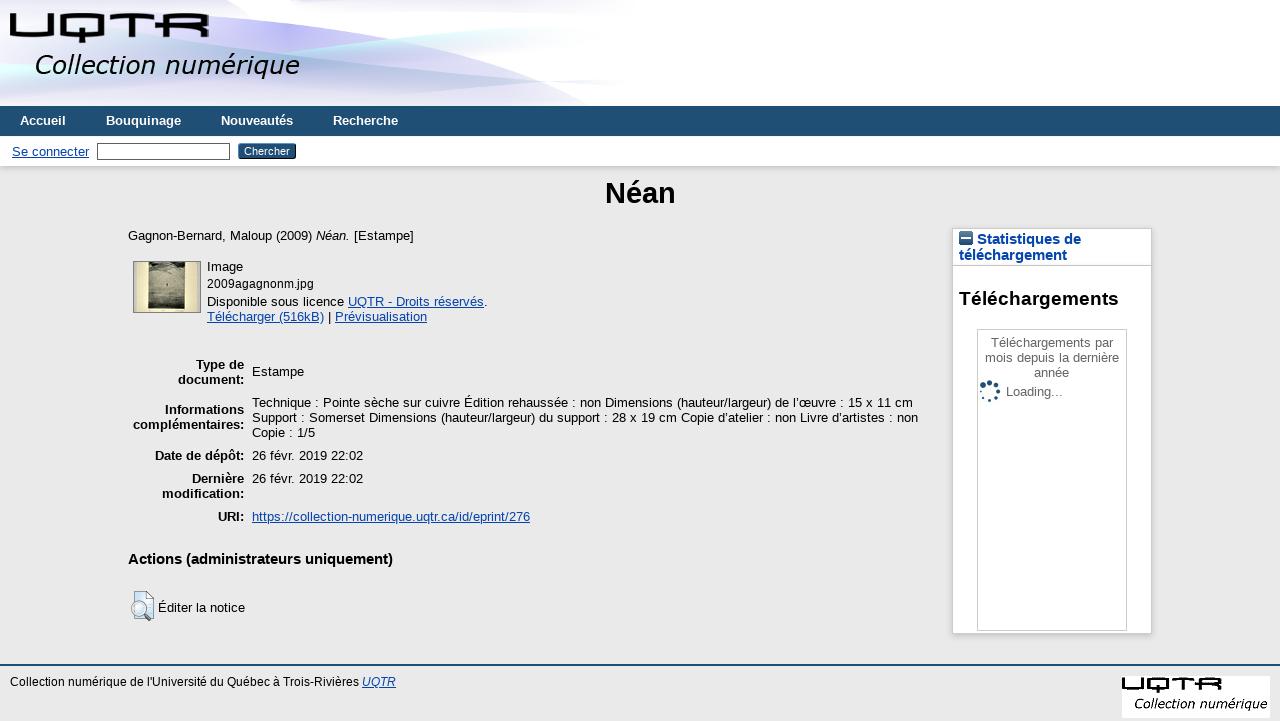

--- FILE ---
content_type: text/html; charset=utf-8
request_url: https://collection-numerique.uqtr.ca/id/eprint/276/
body_size: 18147
content:
<!DOCTYPE html>
<html xmlns="http://www.w3.org/1999/xhtml">
  <head>
    <meta http-equiv="X-UA-Compatible" content="IE=edge" />
	<meta name="viewport" content="width=device-width, initial-scale=1" />
    <title> Néan  - Collection numérique</title>
    <link rel="icon" href="/favicon.ico" type="image/x-icon" />
    <link rel="shortcut icon" href="/favicon.ico" type="image/x-icon" />
    <meta content="276" name="eprints.eprintid" />
<meta name="eprints.rev_number" content="4" />
<meta content="archive" name="eprints.eprint_status" />
<meta name="eprints.userid" content="1" />
<meta content="disk0/00/00/02/76" name="eprints.dir" />
<meta content="2019-02-26 22:02:40" name="eprints.datestamp" />
<meta content="2019-02-26 22:02:40" name="eprints.lastmod" />
<meta content="2019-02-26 22:02:40" name="eprints.status_changed" />
<meta name="eprints.type" content="estampe" />
<meta content="show" name="eprints.metadata_visibility" />
<meta content="Gagnon-Bernard, Maloup" name="eprints.creators_name" />
<meta content="Néan" name="eprints.title" />
<meta content="Technique : Pointe sèche sur cuivre  Édition rehaussée : non  Dimensions (hauteur/largeur) de l’œuvre : 15 x 11 cm  Support : Somerset  Dimensions (hauteur/largeur) du support : 28 x 19 cm  Copie d’atelier : non  Livre d’artistes : non  Copie : 1/5" name="eprints.note" />
<meta name="eprints.date" content="2009" />
<meta content="27" name="eprints.id_aleph" />
<meta name="eprints.full_text_status" content="public" />
<meta content="  Gagnon-Bernard, Maloup  (2009) Néan.  [Estampe]     " name="eprints.citation" />
<meta content="https://collection-numerique.uqtr.ca/id/eprint/276/1/2009agagnonm.jpg" name="eprints.document_url" />
<link rel="schema.DC" href="http://purl.org/DC/elements/1.0/" />
<meta content="https://collection-numerique.uqtr.ca/id/eprint/276/" name="DC.relation" />
<meta content="Néan" name="DC.title" />
<meta name="DC.creator" content="Gagnon-Bernard, Maloup" />
<meta name="DC.date" content="2009" />
<meta content="Estampe" name="DC.type" />
<meta name="DC.format" content="image" />
<meta content="fr" name="DC.language" />
<meta content="uqtr" name="DC.rights" />
<meta content="https://collection-numerique.uqtr.ca/id/eprint/276/1/2009agagnonm.jpg" name="DC.identifier" />
<meta content="  Gagnon-Bernard, Maloup  (2009) Néan.  [Estampe]     " name="DC.identifier" />
<link href="https://collection-numerique.uqtr.ca/id/eprint/276/" rel="canonical" />
<link title="EndNoteExpUQTR" href="https://collection-numerique.uqtr.ca/cgi/export/eprint/276/EndNoteExpUQTR/eprints_uqtr2-eprint-276.enw" rel="alternate" type="text/plain; charset=utf-8" />
<link href="https://collection-numerique.uqtr.ca/cgi/export/eprint/276/Simple/eprints_uqtr2-eprint-276.txt" title="Simple Metadata" type="text/plain; charset=utf-8" rel="alternate" />
<link rel="alternate" type="text/plain; charset=utf-8" title="Dublin Core" href="https://collection-numerique.uqtr.ca/cgi/export/eprint/276/DC/eprints_uqtr2-eprint-276.txt" />
<link href="https://collection-numerique.uqtr.ca/cgi/export/eprint/276/JSON/eprints_uqtr2-eprint-276.js" title="JSON" type="application/json; charset=utf-8" rel="alternate" />
<link rel="alternate" type="text/xml; charset=utf-8" title="OpenURL ContextObject" href="https://collection-numerique.uqtr.ca/cgi/export/eprint/276/ContextObject/eprints_uqtr2-eprint-276.xml" />
<link rel="alternate" type="application/x-bibtex" title="BibTeX" href="https://collection-numerique.uqtr.ca/cgi/export/eprint/276/BibTeX/eprints_uqtr2-eprint-276.bib" />
<link title="HTML Citation" href="https://collection-numerique.uqtr.ca/cgi/export/eprint/276/HTML/eprints_uqtr2-eprint-276.html" rel="alternate" type="text/html; charset=utf-8" />
<link rel="alternate" type="text/xml; charset=utf-8" title="ETD_MS_UQTR" href="https://collection-numerique.uqtr.ca/cgi/export/eprint/276/ETD_MS_UQTR/eprints_uqtr2-eprint-276.xml" />
<link type="text/xml; charset=utf-8" rel="alternate" href="https://collection-numerique.uqtr.ca/cgi/export/eprint/276/ETD_MS_UQ/eprints_uqtr2-eprint-276.xml" title="ETD_MS_UQ" />
<link rel="alternate" type="text/xml; charset=utf-8" title="METS" href="https://collection-numerique.uqtr.ca/cgi/export/eprint/276/METS/eprints_uqtr2-eprint-276.xml" />
<link title="RDF+N-Triples" href="https://collection-numerique.uqtr.ca/cgi/export/eprint/276/RDFNT/eprints_uqtr2-eprint-276.nt" rel="alternate" type="text/plain" />
<link href="https://collection-numerique.uqtr.ca/cgi/export/eprint/276/Export_INRS/eprints_uqtr2-eprint-276.enw" title="Export_INRS" type="text/plain; charset=utf-8" rel="alternate" />
<link title="EP3 XML" href="https://collection-numerique.uqtr.ca/cgi/export/eprint/276/XML/eprints_uqtr2-eprint-276.xml" rel="alternate" type="application/vnd.eprints.data+xml; charset=utf-8" />
<link title="ETD_MS_ETS" href="https://collection-numerique.uqtr.ca/cgi/export/eprint/276/ETD_MS_ETS/eprints_uqtr2-eprint-276.xml" rel="alternate" type="text/xml; charset=utf-8" />
<link rel="alternate" type="application/rdf+xml" title="RDF+XML" href="https://collection-numerique.uqtr.ca/cgi/export/eprint/276/RDFXML/eprints_uqtr2-eprint-276.rdf" />
<link href="https://collection-numerique.uqtr.ca/cgi/export/eprint/276/RIS/eprints_uqtr2-eprint-276.ris" title="Reference Manager (.ris)" type="application/x-Research-Info-Systems" rel="alternate" />
<link rel="alternate" type="text/n3" title="RDF+N3" href="https://collection-numerique.uqtr.ca/cgi/export/eprint/276/RDFN3/eprints_uqtr2-eprint-276.n3" />
<link type="application/x-endnote-refer" rel="alternate" href="https://collection-numerique.uqtr.ca/cgi/export/eprint/276/EndNote/eprints_uqtr2-eprint-276.enw" title="EndNote" />
<link type="application/atom+xml;charset=utf-8" rel="alternate" href="https://collection-numerique.uqtr.ca/cgi/export/eprint/276/Atom/eprints_uqtr2-eprint-276.xml" title="Atom" />
<link href="https://collection-numerique.uqtr.ca/cgi/export/eprint/276/Text/eprints_uqtr2-eprint-276.txt" title="ASCII Citation" type="text/plain; charset=utf-8" rel="alternate" />
<link type="text/xml; charset=utf-8" rel="alternate" href="https://collection-numerique.uqtr.ca/cgi/export/eprint/276/DIDL/eprints_uqtr2-eprint-276.xml" title="MPEG-21 DIDL" />
<link title="Multiline CSV" href="https://collection-numerique.uqtr.ca/cgi/export/eprint/276/CSV/eprints_uqtr2-eprint-276.csv" rel="alternate" type="text/csv; charset=utf-8" />
<link type="text/xml; charset=utf-8" rel="alternate" href="https://collection-numerique.uqtr.ca/cgi/export/eprint/276/MODS/eprints_uqtr2-eprint-276.xml" title="MODS" />
<link type="text/plain" rel="alternate" href="https://collection-numerique.uqtr.ca/cgi/export/eprint/276/Refer/eprints_uqtr2-eprint-276.refer" title="Refer" />
<link title="OpenURL ContextObject in Span" href="https://collection-numerique.uqtr.ca/cgi/export/eprint/276/COinS/eprints_uqtr2-eprint-276.txt" rel="alternate" type="text/plain; charset=utf-8" />
<link rel="Top" href="https://collection-numerique.uqtr.ca/" />
    <link rel="Sword" href="https://collection-numerique.uqtr.ca/sword-app/servicedocument" />
    <link href="https://collection-numerique.uqtr.ca/id/contents" rel="SwordDeposit" />
    <link rel="Search" href="https://collection-numerique.uqtr.ca/cgi/search" type="text/html" />
    <link title="Collection numérique" type="application/opensearchdescription+xml" href="https://collection-numerique.uqtr.ca/cgi/opensearchdescription" rel="Search" />
    <script type="text/javascript" src="https://www.gstatic.com/charts/loader.js">
//padder
</script><script type="text/javascript">
// <![CDATA[
google.load("visualization", "48", {packages:["corechart", "geochart"]});
// ]]></script><script type="text/javascript">
// <![CDATA[
var eprints_http_root = "https://collection-numerique.uqtr.ca";
var eprints_http_cgiroot = "https://collection-numerique.uqtr.ca/cgi";
var eprints_oai_archive_id = "collection-numerique.uqtr.ca";
var eprints_logged_in = false;
var eprints_logged_in_userid = 0; 
var eprints_logged_in_username = ""; 
var eprints_logged_in_usertype = ""; 
// ]]></script>
    <style type="text/css">.ep_logged_in { display: none }</style>
    <link rel="stylesheet" href="/style/auto-3.4.5.css?1740086612" type="text/css" />
    <script src="/javascript/auto-3.4.5.js?1737056835" type="text/javascript">
//padder
</script>
    <!--[if lte IE 6]>
        <link rel="stylesheet" type="text/css" href="/style/ie6.css" />
   <![endif]-->
    <meta content="EPrints 3.4.5" name="Generator" />
    <meta content="text/html; charset=UTF-8" http-equiv="Content-Type" />
    <meta http-equiv="Content-Language" content="fr" />
    
      
</head>
  <body>
    
    <div class="ep_tm_header ep_noprint">
      <div class="ep_tm_site_logo">
        <a href="https://collection-numerique.uqtr.ca/" title="Collection numérique">
          <img alt="Collection numérique" src="/images/sitelogo.png" />
        </a>
      </div>
      <ul class="ep_tm_menu">
        <li>
          <a href="/index.html">
            Accueil
          </a>
        </li>
       <!-- <li>
          <a href="{$config{rel_path}}/information.html">
            <epc:phrase ref="template/navigation:about"/>
          </a>
        </li> -->
        <li>
          <a href="/view/" menu="ep_tm_menu_browse">
            Bouquinage
          </a>
          <ul id="ep_tm_menu_browse" style="display:none;">
            <li>
              <a href="/view/year/">
                Repérage par 
                Année
              </a>
            </li>
           <!-- <li>
              <a href="{$config{rel_path}}/view/subjects/">
                <epc:phrase ref="bin/generate_views:indextitleprefix"/>
                <epc:phrase ref="viewname_eprint_subjects"/>
              </a>
            </li> -->
            <li>
              <a href="/view/divisions/">
                Repérage par 
                Unité d'appartenance
              </a>
            </li>
            <li>
              <a href="/view/creators/">  
                Repérage par 
                Auteurs
              </a>
            </li>
          </ul>
        </li>
		<li>
          <a href="/perl/latest_tool/"> 
            Nouveautés
          </a>
        </li>
		<li>
          <a href="/cgi/search/advsearch/"> 
            Recherche
          </a>
        </li>
      </ul>
      <table class="ep_tm_searchbar">
        <tr>
          <td align="left">
            <ul role="toolbar" id="ep_tm_menu_tools" class="ep_tm_key_tools"><li class="ep_tm_key_tools_item"><a class="ep_tm_key_tools_item_link" href="/cgi/users/home">Se connecter</a></li></ul>
          </td>
          <td align="right" style="white-space: nowrap">
            
            <form method="get" accept-charset="utf-8" action="/cgi/search" style="display:inline">
              <input class="ep_tm_searchbarbox" size="20" type="text" name="q" />
              <input class="ep_tm_searchbarbutton" value="Chercher" type="submit" name="_action_search" />
              <input type="hidden" name="_action_search" value="Search" />
              <input type="hidden" name="_order" value="bytitle" />
              <input type="hidden" name="basic_srchtype" value="ALL" />
              <input type="hidden" name="_satisfyall" value="ALL" />
            </form>
          </td>
        </tr>
      </table>
    </div>
    <div>
      <div class="ep_tm_page_content">
        <h1 class="ep_tm_pagetitle">
          

Néan


        </h1>
        <div class="ep_summary_content"><div class="ep_summary_content_top"></div><div class="ep_summary_content_left"></div><div class="ep_summary_content_right"><div class="ep_summary_box ep_plugin_summary_box_stats" id="ep_summary_box_276"><div class="ep_summary_box_title"><div class="ep_no_js">Statistiques de téléchargement</div><div id="ep_summary_box_276_colbar" class="ep_only_js"><a onclick="EPJS_blur(event); EPJS_toggleSlideScroll('ep_summary_box_276_content',true,'ep_summary_box_276');EPJS_toggle('ep_summary_box_276_colbar',true);EPJS_toggle('ep_summary_box_276_bar',false);return false" href="#" class="ep_box_collapse_link"><img alt="-" src="/style/images/minus.png" border="0" /> Statistiques de téléchargement</a></div><div id="ep_summary_box_276_bar" class="ep_only_js" style="display: none"><a onclick="EPJS_blur(event); EPJS_toggleSlideScroll('ep_summary_box_276_content',false,'ep_summary_box_276');EPJS_toggle('ep_summary_box_276_colbar',true);EPJS_toggle('ep_summary_box_276_bar',false);return false" href="#" class="ep_box_collapse_link"><img src="/style/images/plus.png" border="0" alt="+" /> Statistiques de téléchargement</a></div></div><div id="ep_summary_box_276_content" class="ep_summary_box_body"><div id="ep_summary_box_276_content_inner">
<h3 class="irstats2_summary_page_header">Téléchargements</h3>
<div class="irstats2_summary_page_container">
<p>Téléchargements par mois depuis la dernière année</p>
<div id="irstats2_summary_page_downloads" class="irstats2_graph"></div>
<!--<p style="text-align:center"><a href="#" id="irstats2_summary_page:link">Plus de statistiques...</a></p>-->
</div>
<script type="text/javascript">

	google.setOnLoadCallback( function(){ drawChart_eprint( '276' ) } );
	
	function drawChart_eprint( irstats2_summary_page_eprintid ){ 

		/* $( 'irstats2_summary_page:link' ).setAttribute( 'href', '/cgi/stats/report/eprint/' + irstats2_summary_page_eprintid ); */

		new EPJS_Stats_GoogleGraph ( {
			'context': {
				'range':'1y',
				'set_name': 'eprint',
				'set_value': irstats2_summary_page_eprintid,
				'datatype':'downloads'
			},
			'options': {
				'container_id': 'irstats2_summary_page_downloads', 'date_resolution':'month','graph_type':'column'
			}
		} );
	}

</script>
</div></div></div></div><div class="ep_summary_content_main">

  <p style="margin-bottom: 1em">
    


    <span class="person_name">Gagnon-Bernard, Maloup</span>
  

(2009)

<em>Néan.</em>


    [Estampe]
  


  



  </p>

  

  

    
  
    
      
      <table>
        
          <tr>
            <td valign="top" align="right"><a class="ep_document_link" onmouseout="EPJS_HidePreview( event, 'doc_preview_275', 'right' );" href="https://collection-numerique.uqtr.ca/276/1/2009agagnonm.jpg" onblur="EPJS_HidePreview( event, 'doc_preview_275', 'right' );" onfocus="EPJS_ShowPreview( event, 'doc_preview_275', 'right' );" onmouseover="EPJS_ShowPreview( event, 'doc_preview_275', 'right' );"><img border="0" src="https://collection-numerique.uqtr.ca/276/1.hassmallThumbnailVersion/2009agagnonm.jpg" alt="[thumbnail of 2009agagnonm.jpg]" class="ep_doc_icon" /></a><div id="doc_preview_275" class="ep_preview"><div><div><span><img border="0" src="https://collection-numerique.uqtr.ca/276/1.haspreviewThumbnailVersion/2009agagnonm.jpg" id="doc_preview_275_img" class="ep_preview_image" alt="" /><div class="ep_preview_title">Prévisualisation</div></span></div></div></div></td>
            <td valign="top">
              

<!-- document citation -->


<span class="ep_document_citation">
<span class="document_format">Image</span>
<br /><span class="document_filename">2009agagnonm.jpg</span>



  <br />Disponible sous licence <a href="http://www.uqtr.ca/biblio/renseignementsgeneraux/droitsdauteur_reproduction.shtml">UQTR - Droits réservés</a>.

</span>

<br />
              <a href="https://collection-numerique.uqtr.ca/id/eprint/276/1/2009agagnonm.jpg" class="ep_document_link">Télécharger (516kB)</a>
              
			  
			  | <a rel="lightbox[docs] nofollow" title="   Image &lt;https://collection-numerique.uqtr.ca/id/eprint/276/1/2009agagnonm.jpg&gt; 
2009agagnonm.jpg    
Disponible sous licence UQTR - Droits réservés &lt;http://www.uqtr.ca/biblio/renseignementsgeneraux/droitsdauteur_reproduction.shtml&gt;.   " href="https://collection-numerique.uqtr.ca/276/1.haslightboxThumbnailVersion/2009agagnonm.jpg">Prévisualisation</a>
			  
			  
              
  
              <ul>
              
              </ul>
            </td>
          </tr>
        
      </table>
    

  

  

  

  <table style="margin-bottom: 1em; margin-top: 1em;" cellpadding="3">
    <tr>
      <th align="right">Type de document:</th>
      <td>
        Estampe
        
        
        
      </td>
    </tr>
    
    
      
    
      
        <tr>
          <th align="right">Informations complémentaires:</th>
          <td valign="top">Technique : Pointe sèche sur cuivre  Édition rehaussée : non  Dimensions (hauteur/largeur) de l’œuvre : 15 x 11 cm  Support : Somerset  Dimensions (hauteur/largeur) du support : 28 x 19 cm  Copie d’atelier : non  Livre d’artistes : non  Copie : 1/5</td>
        </tr>
      
    
      
    
      
    
      
        <tr>
          <th align="right">Date de dépôt:</th>
          <td valign="top">26 févr. 2019 22:02</td>
        </tr>
      
    
      
        <tr>
          <th align="right">Dernière modification:</th>
          <td valign="top">26 févr. 2019 22:02</td>
        </tr>
      
    
    <tr>
      <th align="right">URI:</th>
      <td valign="top"><a href="https://collection-numerique.uqtr.ca/id/eprint/276">https://collection-numerique.uqtr.ca/id/eprint/276</a></td>
    </tr>
  </table>

  
  

  
    <h4>Actions (administrateurs uniquement)</h4>
    <table class="ep_summary_page_actions">
    
      <tr>
        <td><a href="/cgi/users/home?screen=EPrint%3A%3AView&amp;eprintid=276"><img src="/style/images/action_view.png" role="button" class="ep_form_action_icon" alt="Éditer la notice" /></a></td>
        <td>Éditer la notice</td>
      </tr>
    
    </table>
  

</div><div class="ep_summary_content_bottom"></div><div class="ep_summary_content_after"></div></div>
      </div>
    </div>
    <div class="ep_tm_footer ep_noprint">
      <div class="ep_tm_eprints_logo">
        <a href="http://collection-numerique.uqtr.ca/">
          <img alt="UQTR Logo" src="/images/uqtrlogo.gif" />
        </a>
      </div>
      <div>Collection numérique de l'Université du Québec à Trois-Rivières <em><a href="https://www.uqtr.ca/">UQTR</a></em> </div>
    </div>
  </body>
</html>